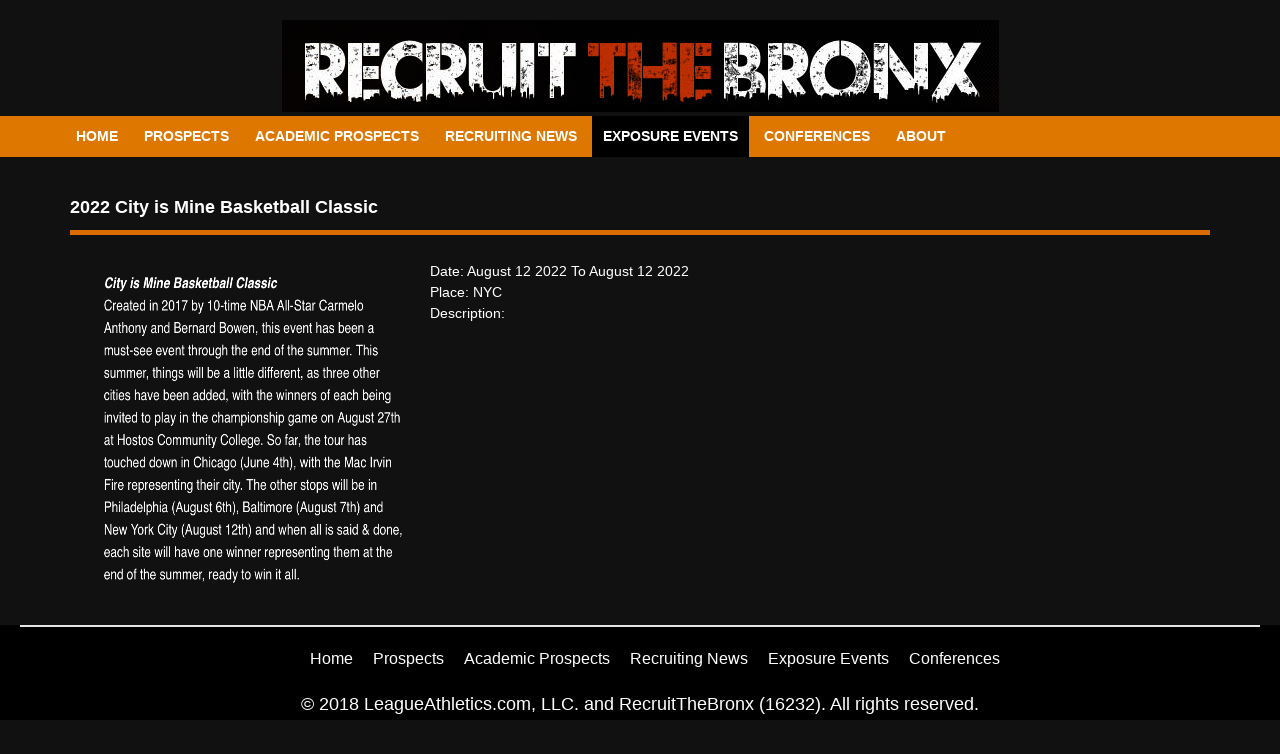

--- FILE ---
content_type: text/html; charset=UTF-8
request_url: http://www.recruitthebronx.com/index.php/event/events_details/17716
body_size: 2098
content:
<!doctype html>
<html dir="ltr" lang="en">
	<head>
		<meta charset="utf-8">
		<title>Recruit The Bronx</title>
				<meta name="google-site-verification" content="icBPQaJWbPatdEEc7djwbBfm__9bO5e-Ec1V1znXn9g" />

		<meta name="viewport" content="initial-scale=1">

		<!-- meta data -->
		
		

		<!-- open graph common -->
		<meta property="og:site_name" content="Recruit The Bronx>
		<meta property="og:type" content="website">
		<meta property="og:image" content="https://recruitthebronx.com/themes/ee/"site/default/asset/img/og/default.jpg"> 
	
		
		<!-- Global site tag (gtag.js) - Google Analytics -->
<script async src="https://www.googletagmanager.com/gtag/js?id=G-VDYTMJFFEM"></script>
<script>
  window.dataLayer = window.dataLayer || [];
  function gtag(){dataLayer.push(arguments);}
  gtag('js', new Date());

  gtag('config', 'G-VDYTMJFFEM');
</script>
		<link href="https://recruitthebronx.com/themes/ee/site/default/asset/style/default.min.css" title="common-styles" rel="stylesheet">
		<link rel="stylesheet" href="https://cdnjs.cloudflare.com/ajax/libs/font-awesome/4.7.0/css/font-awesome.min.css">
		<link href="https://recruitthebronx.com/themes/ee/site/default/asset/style/main.css" title="common-styles" rel="stylesheet">
		<link href="https://recruitthebronx.com/themes/ee/site/default/asset/style/custom.css" title="common-styles" rel="stylesheet">
		<link href="https://recruitthebronx.com/themes/ee/site/default/asset/style/bronx.css" title="common-styles" rel="stylesheet">
		<link href="https://cdn.datatables.net/1.10.16/css/jquery.dataTables.min.css" rel="stylesheet">
		<link href="https://recruitthebronx.com/themes/ee/site/default/asset/style/dist/jquery.bsPhotoGallery-min.css" rel="stylesheet">
		

		</script>
		
		
		
		
		<!-- <link href="https://recruitthebronx.com/themes/ee/site/default/asset/style/debug.min.css" title="common-styles" rel="stylesheet"> -->
	</head>
	<body>
		<header class="full">
			
			  <section>
					<h6 align="center"><a href="https://www.recruitthebronx.com/index.php"><img src="https://recruitthebronx.com/themes/ee/../../images/uploads/bronx-logo.png"></a></h6>
			</section>
			<section class="row layouts_wrapper_row">
				<section class="layouts_wrapper_nav">
					
					
					
					
					<nav> <a id="resp-menu" class="responsive-menu" href="#"><i class="fa fa-reorder"></i></a>
  <ul class="menu">
  
  	<li><a   href="https://www.recruitthebronx.com/index.php">Home</a>
		<ul class="sub-menu">
            <li><a href="https://www.recruitthebronx.com/index.php/prospects">Prospects Contacts</a></li>
            <li><a href="https://www.recruitthebronx.com/index.php/home/Event_Calendar">Events Calendar</a></li>
            <li><a href="https://www.recruitthebronx.com/index.php/home/Contact">Contact Us</a></li>
            
        </ul>
		</li>
        <li><a  href="https://www.recruitthebronx.com/index.php/prospects">Prospects</a>
        </li>
        <li><a  href="#">Academic Prospects</a>
        <ul class="sub-menu">
        
    		<li><a href="https://www.recruitthebronx.com/index.php/academic_prospects/2026">Class of 2026</a></li>
            
         
    		<li><a href="https://www.recruitthebronx.com/index.php/academic_prospects/2027">Class of 2027</a></li>
            
         
    		<li><a href="https://www.recruitthebronx.com/index.php/academic_prospects/2028">Class of 2028</a></li>
            
         
    		<li><a href="https://www.recruitthebronx.com/index.php/academic_prospects/2029">Class of 2029</a></li>
            
         
   		</ul>
        </li>
        <li><a  href="https://www.recruitthebronx.com/index.php/news">Recruiting News</a></li>
		
		<li><a  class="menu_active" href="https://www.recruitthebronx.com/index.php/event">Exposure Events</a>
        </li>
		
    	
        
		
        <li><a  href="https://www.recruitthebronx.com/index.php/conferences">Conferences</a></li>
         
          <li>
        <a  href="https://www.recruitthebronx.com/index.php/about">About</a>
    </li>
   <!-- <li>
        <a  href="http://recruitthebronx.com/index.php/contact">Contact</a>
    </li> -->
</ul>

</nav>
				</section>
			</section>
		</header>

		

		<div class="content">
			









<section class="row content home pad">
<section class="w-16">
		<div class="w-16">
			  <div class="entries">
				  
				  
				 <div>
				
				<h2 class="content-header">2022 City is Mine Basketball Classic</h2>
				<img src= https://www.recruitthebronx.com/themes/ee/site/default/asset/img/event/35B5A88D-CD6A-43B9-B318-BD0783EBB905.jpeg id="event" class="events_details_event_image"><br/>
					<div style="padding-left:15px;">
					 
					  <p >Date: August 12 2022 To August 12 2022 </p>
					  <p >Place: NYC</p> 					  
					  <p >Description: </p> 					  
					</div>
					
						
			 </div>
			 
		     </div>
			 
		  </div>
	</section>	
</section>
		</div>

		<footer class="full">
			<section class="footer-content">
				<section class="row">
					<section class='w-16'>
					<ul class="main-nav" style="padding-right:220px;">
	<li style="padding-right:10px;"><a   href="https://www.recruitthebronx.com/index.php">Home</a></li>
	    <li style="padding-right:10px;"><a  href="https://www.recruitthebronx.com/index.php/prospects">Prospects</a></li>
        
	<li style="padding-right:10px;"><a  href="https://www.recruitthebronx.com/index.php/academic_prospects">Academic Prospects</a></li>
	
	     
	<li style="padding-right:10px;"><a  href="https://www.recruitthebronx.com/index.php/news">Recruiting News</a></li>
		
	<li style="padding-right:10px;"><a  class="menu_active" href="https://www.recruitthebronx.com/index.php/event">Exposure Events</a></li>
	
	<li style="padding-right:10px;"><a  href="https://www.recruitthebronx.com/index.php/Conferences">Conferences</a></li>
		


    
   

</ul>
					</section>
				</section>
				
				<p style="text-align: center; margin-top: 20px; color: #fff; font-size: 18px;"> © 2018 LeagueAthletics.com, LLC. and RecruitTheBronx (16232). All rights reserved.</p>
				
				
			</section>
		</footer>
		<script src="https://ajax.googleapis.com/ajax/libs/jquery/1.11.2/jquery.min.js" ></script>
		<script src="https://code.jquery.com/jquery-3.3.1.js" ></script>
		<script src="http://ajax.aspnetcdn.com/ajax/jquery.validate/1.11.1/jquery.validate.min.js"></script>

		<script src="https://cdn.datatables.net/1.10.16/js/jquery.dataTables.min.js" ></script>
		<script src="https://recruitthebronx.com/themes/ee/site/default/asset/js/default.min.js" ></script>
		<script src="https://recruitthebronx.com/themes/ee/site/default/asset/js/plugins/cycle2.min.js"></script> 
		<script src="https://recruitthebronx.com/themes/ee/site/default/asset/js/custom.js" ></script>
		  <script src="https://cdnjs.cloudflare.com/ajax/libs/popper.js/1.12.3/umd/popper.min.js"></script>
    <script src="https://maxcdn.bootstrapcdn.com/bootstrap/4.0.0-beta.2/js/bootstrap.min.js"></script>
		<script src="https://recruitthebronx.com/themes/ee/site/default/asset/style/dist/jquery.bsPhotoGallery-min.js"></script>
		
		
		<script>
		  $(document).ready(function(){
			$('ul.first').bsPhotoGallery({
			  "classes" : "col-xl-3 col-lg-2 col-md-4 col-sm-4",
			  "hasModal" : true,
			  "shortText" : false
			});
		  });
		</script>
		

		
	</body>
</html>


--- FILE ---
content_type: text/css
request_url: https://recruitthebronx.com/themes/ee/site/default/asset/style/dist/jquery.bsPhotoGallery-min.css
body_size: 566
content:
ul[data-bsp-ul-index] {
	padding: 0;
	margin: 0 0 40px 0
}

ul[data-bsp-ul-index] li {
	list-style: none;
	margin-bottom: 10px
}

#bsPhotoGalleryModal .modal-content {
	border-radius: 0
}

#bsPhotoGalleryModal .modal-dialog img {
	text-align: center;
	margin: 0 auto;
	width: 700px;
  height: 500px;
	

}

#bsPhotoGalleryModal .modal-body {
	padding: 0!important;
	text-align: center;
}

#bsPhotoGalleryModal .bsp-text-container {
	text-align: left;
	padding-top: 10px
}

#bsPhotoGalleryModal .bsp-close {
	position: absolute;
	right: 0px;
	top: 0px;
	background: rgba(255, 255, 255, .89);
	padding: 0 8px 5px;
	border: 1px solid rgba(0, 0, 0, .49);
	border-radius: 50%
}

#bsPhotoGalleryModal .bsp-close:hover {
	cursor: pointer;
	opacity: .6
}

#bsPhotoGalleryModal .bsp-close img {
	width: 14px;
	height: 23px;
  opacity: .6
}

.bspHasModal {
	cursor: pointer
}

.bspText.bspShortText {
	overflow: hidden;
	text-overflow: ellipsis;
	white-space: nowrap
}

.bspText {
	color: #666;
	font-size: 11px;
	margin-bottom: 10px;
	padding: 12px;
	background: #fff
}

#bsPhotoGalleryModal a.bsp-controls img {
	width: 20px;
	height: 35px
}

a.bsp-controls,
a.bsp-controls:active,
a.bsp-controls:visited {
	position: absolute;
	top: 46%;
	background: rgba(255, 255, 255, .49)
}

a.bsp-controls.next {
	right: 0;
	border-top: 1px solid rgba(0, 0, 0, .49);
	border-left: 1px solid rgba(0, 0, 0, .49);
	border-bottom: 1px solid rgba(0, 0, 0, .49);
	border-bottom-left-radius: 4px;
	border-top-left-radius: 4px;
	padding-left: 4px;
	border-right: none
}

a.bsp-controls.previous {
	left: 0;
	border-top: 1px solid rgba(0, 0, 0, .49);
	border-right: 1px solid rgba(0, 0, 0, .49);
	border-bottom: 1px solid rgba(0, 0, 0, .49);
	border-bottom-right-radius: 4px;
	border-top-right-radius: 4px;
	padding-right: 4px;
	border-left: none
}

a.bsp-controls:hover {
	opacity: .6;
	text-shadow: none;

}

.bsp-text-container {
	clear: both;
	display: block;
	padding-bottom: 5px
}

#bsPhotoGalleryModal h6 {
	margin-bottom: 0;
	font-weight: 700;
	color: #000;
	font-size: 14px;
	padding-left: 12px;
	padding-right: 12px;
	margin-bottom: 5px
}

#bsPhotoGalleryModal .pText {
	font-size: 11px;
	margin-bottom: 0;
	padding: 0 12px 5px
}

.bspImgWrapper {
	overflow: hidden;
	background-position-x: center!important;
	background-position-y: center!important;
	background-size: cover!important;
  margin-top:50px;
  height: 200px;
  float:left;
  width:192px;
  border-radius: 20px;
  border: 1px solid #ddd;
  padding: 5px;
}

@media (min-width:992px) {
	#bsPhotoGalleryModal .modal-lg {
		/* max-width: 1000px */
	}
}

@media screen and (max-width:575px) {
	.bspImgWrapper {
		height: 150px
	}
}
